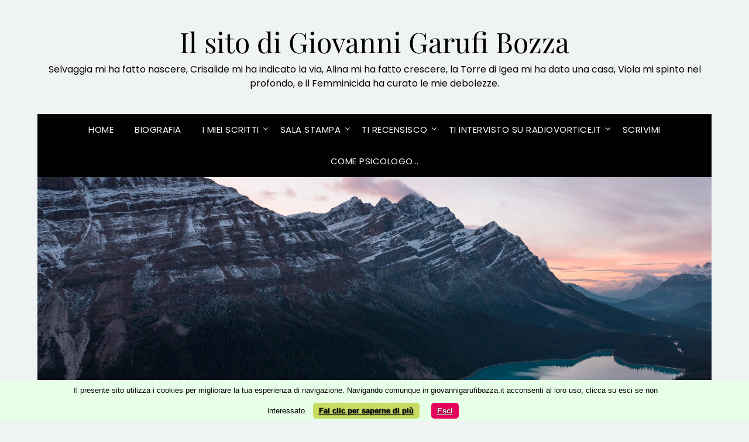

--- FILE ---
content_type: text/html; charset=UTF-8
request_url: https://giovannigarufibozza.it/blog/2012/12/03/natale-selvaggio-unidea-per-voi/
body_size: 19414
content:
<!doctype html>
<html dir="ltr" lang="it-IT"
	prefix="og: https://ogp.me/ns#" >
<head>
	<meta charset="UTF-8">
	<meta name="viewport" content="width=device-width, initial-scale=1">
	<link rel="profile" href="https://gmpg.org/xfn/11">
	<title>Natale Selvaggio, un’idea per voi ;) - Il sito di Giovanni Garufi Bozza</title>

		<!-- All in One SEO 4.3.7 - aioseo.com -->
		<meta name="description" content="Vuoi fare un regalo ad una persona a cui tieni? Vuoi fare un regalo ad un familiare, amico, parente? Non sai cosa regalare e ti serve un&#039;idea? Insomma, ora che arriva il periodo del regalo natalizio questa proposta può interessarti in ogni situazione :) Troverai ulteriori dettagli sull&#039;evento facebook che ho creato apposta per te" />
		<meta name="robots" content="max-image-preview:large" />
		<link rel="canonical" href="https://giovannigarufibozza.it/blog/2012/12/03/natale-selvaggio-unidea-per-voi/" />
		<meta name="generator" content="All in One SEO (AIOSEO) 4.3.7" />
		<meta property="og:locale" content="it_IT" />
		<meta property="og:site_name" content="Il sito di Giovanni Garufi Bozza - Selvaggia mi ha fatto nascere, Crisalide mi ha indicato la via, Alina mi ha fatto crescere, la Torre di Igea mi ha dato una casa, Viola mi spinto nel profondo, e il Femminicida ha curato le mie debolezze." />
		<meta property="og:type" content="article" />
		<meta property="og:title" content="Natale Selvaggio, un’idea per voi ;) - Il sito di Giovanni Garufi Bozza" />
		<meta property="og:description" content="Vuoi fare un regalo ad una persona a cui tieni? Vuoi fare un regalo ad un familiare, amico, parente? Non sai cosa regalare e ti serve un&#039;idea? Insomma, ora che arriva il periodo del regalo natalizio questa proposta può interessarti in ogni situazione :) Troverai ulteriori dettagli sull&#039;evento facebook che ho creato apposta per te" />
		<meta property="og:url" content="https://giovannigarufibozza.it/blog/2012/12/03/natale-selvaggio-unidea-per-voi/" />
		<meta property="article:published_time" content="2012-12-03T21:21:15+00:00" />
		<meta property="article:modified_time" content="2012-12-03T21:21:15+00:00" />
		<meta name="twitter:card" content="summary_large_image" />
		<meta name="twitter:title" content="Natale Selvaggio, un’idea per voi ;) - Il sito di Giovanni Garufi Bozza" />
		<meta name="twitter:description" content="Vuoi fare un regalo ad una persona a cui tieni? Vuoi fare un regalo ad un familiare, amico, parente? Non sai cosa regalare e ti serve un&#039;idea? Insomma, ora che arriva il periodo del regalo natalizio questa proposta può interessarti in ogni situazione :) Troverai ulteriori dettagli sull&#039;evento facebook che ho creato apposta per te" />
		<script type="application/ld+json" class="aioseo-schema">
			{"@context":"https:\/\/schema.org","@graph":[{"@type":"BlogPosting","@id":"https:\/\/giovannigarufibozza.it\/blog\/2012\/12\/03\/natale-selvaggio-unidea-per-voi\/#blogposting","name":"Natale Selvaggio, un\u2019idea per voi ;) - Il sito di Giovanni Garufi Bozza","headline":"Natale Selvaggio, un&#8217;idea per voi ;)","author":{"@id":"https:\/\/giovannigarufibozza.it\/blog\/author\/giovannigarufibozza\/#author"},"publisher":{"@id":"https:\/\/giovannigarufibozza.it\/#organization"},"image":{"@type":"ImageObject","url":"http:\/\/giovannigarufibozza.files.wordpress.com\/2012\/12\/1228069509-gubbio_tree_dark_web.jpg?w=500","@id":"https:\/\/giovannigarufibozza.it\/#articleImage"},"datePublished":"2012-12-03T21:21:15+01:00","dateModified":"2012-12-03T21:21:15+01:00","inLanguage":"it-IT","mainEntityOfPage":{"@id":"https:\/\/giovannigarufibozza.it\/blog\/2012\/12\/03\/natale-selvaggio-unidea-per-voi\/#webpage"},"isPartOf":{"@id":"https:\/\/giovannigarufibozza.it\/blog\/2012\/12\/03\/natale-selvaggio-unidea-per-voi\/#webpage"},"articleSection":"Selvaggia, regali, Selvaggia, Selvaggia i Chiaroscuri di Personalit\u00e0, Speciale Natale"},{"@type":"BreadcrumbList","@id":"https:\/\/giovannigarufibozza.it\/blog\/2012\/12\/03\/natale-selvaggio-unidea-per-voi\/#breadcrumblist","itemListElement":[{"@type":"ListItem","@id":"https:\/\/giovannigarufibozza.it\/#listItem","position":1,"item":{"@type":"WebPage","@id":"https:\/\/giovannigarufibozza.it\/","name":"Home","description":"Selvaggia mi ha fatto nascere, Crisalide mi ha indicato la via, Alina mi ha fatto crescere, la Torre di Igea mi ha dato una casa, Viola mi spinto nel profondo, e il Femminicida ha curato le mie debolezze.","url":"https:\/\/giovannigarufibozza.it\/"},"nextItem":"https:\/\/giovannigarufibozza.it\/blog\/2012\/#listItem"},{"@type":"ListItem","@id":"https:\/\/giovannigarufibozza.it\/blog\/2012\/#listItem","position":2,"item":{"@type":"WebPage","@id":"https:\/\/giovannigarufibozza.it\/blog\/2012\/","name":"2012","url":"https:\/\/giovannigarufibozza.it\/blog\/2012\/"},"nextItem":"https:\/\/giovannigarufibozza.it\/blog\/2012\/12\/#listItem","previousItem":"https:\/\/giovannigarufibozza.it\/#listItem"},{"@type":"ListItem","@id":"https:\/\/giovannigarufibozza.it\/blog\/2012\/12\/#listItem","position":3,"item":{"@type":"WebPage","@id":"https:\/\/giovannigarufibozza.it\/blog\/2012\/12\/","name":"December","url":"https:\/\/giovannigarufibozza.it\/blog\/2012\/12\/"},"nextItem":"https:\/\/giovannigarufibozza.it\/blog\/2012\/12\/03\/#listItem","previousItem":"https:\/\/giovannigarufibozza.it\/blog\/2012\/#listItem"},{"@type":"ListItem","@id":"https:\/\/giovannigarufibozza.it\/blog\/2012\/12\/03\/#listItem","position":4,"item":{"@type":"WebPage","@id":"https:\/\/giovannigarufibozza.it\/blog\/2012\/12\/03\/","name":"3","url":"https:\/\/giovannigarufibozza.it\/blog\/2012\/12\/03\/"},"nextItem":"https:\/\/giovannigarufibozza.it\/blog\/2012\/12\/03\/natale-selvaggio-unidea-per-voi\/#listItem","previousItem":"https:\/\/giovannigarufibozza.it\/blog\/2012\/12\/#listItem"},{"@type":"ListItem","@id":"https:\/\/giovannigarufibozza.it\/blog\/2012\/12\/03\/natale-selvaggio-unidea-per-voi\/#listItem","position":5,"item":{"@type":"WebPage","@id":"https:\/\/giovannigarufibozza.it\/blog\/2012\/12\/03\/natale-selvaggio-unidea-per-voi\/","name":"Natale Selvaggio, un'idea per voi ;)","description":"Vuoi fare un regalo ad una persona a cui tieni? Vuoi fare un regalo ad un familiare, amico, parente? Non sai cosa regalare e ti serve un'idea? Insomma, ora che arriva il periodo del regalo natalizio questa proposta pu\u00f2 interessarti in ogni situazione :) Troverai ulteriori dettagli sull'evento facebook che ho creato apposta per te","url":"https:\/\/giovannigarufibozza.it\/blog\/2012\/12\/03\/natale-selvaggio-unidea-per-voi\/"},"previousItem":"https:\/\/giovannigarufibozza.it\/blog\/2012\/12\/03\/#listItem"}]},{"@type":"Organization","@id":"https:\/\/giovannigarufibozza.it\/#organization","name":"Il sito di Giovanni Garufi Bozza","url":"https:\/\/giovannigarufibozza.it\/"},{"@type":"Person","@id":"https:\/\/giovannigarufibozza.it\/blog\/author\/giovannigarufibozza\/#author","url":"https:\/\/giovannigarufibozza.it\/blog\/author\/giovannigarufibozza\/","name":"giovannigarufibozza","image":{"@type":"ImageObject","@id":"https:\/\/giovannigarufibozza.it\/blog\/2012\/12\/03\/natale-selvaggio-unidea-per-voi\/#authorImage","url":"https:\/\/secure.gravatar.com\/avatar\/52fabfd6f2df5d4dd3e758388333537d?s=96&d=mm&r=g","width":96,"height":96,"caption":"giovannigarufibozza"}},{"@type":"WebPage","@id":"https:\/\/giovannigarufibozza.it\/blog\/2012\/12\/03\/natale-selvaggio-unidea-per-voi\/#webpage","url":"https:\/\/giovannigarufibozza.it\/blog\/2012\/12\/03\/natale-selvaggio-unidea-per-voi\/","name":"Natale Selvaggio, un\u2019idea per voi ;) - Il sito di Giovanni Garufi Bozza","description":"Vuoi fare un regalo ad una persona a cui tieni? Vuoi fare un regalo ad un familiare, amico, parente? Non sai cosa regalare e ti serve un'idea? Insomma, ora che arriva il periodo del regalo natalizio questa proposta pu\u00f2 interessarti in ogni situazione :) Troverai ulteriori dettagli sull'evento facebook che ho creato apposta per te","inLanguage":"it-IT","isPartOf":{"@id":"https:\/\/giovannigarufibozza.it\/#website"},"breadcrumb":{"@id":"https:\/\/giovannigarufibozza.it\/blog\/2012\/12\/03\/natale-selvaggio-unidea-per-voi\/#breadcrumblist"},"author":{"@id":"https:\/\/giovannigarufibozza.it\/blog\/author\/giovannigarufibozza\/#author"},"creator":{"@id":"https:\/\/giovannigarufibozza.it\/blog\/author\/giovannigarufibozza\/#author"},"datePublished":"2012-12-03T21:21:15+01:00","dateModified":"2012-12-03T21:21:15+01:00"},{"@type":"WebSite","@id":"https:\/\/giovannigarufibozza.it\/#website","url":"https:\/\/giovannigarufibozza.it\/","name":"Il sito di Giovanni Garufi Bozza","description":"Selvaggia mi ha fatto nascere, Crisalide mi ha indicato la via, Alina mi ha fatto crescere, la Torre di Igea mi ha dato una casa, Viola mi spinto nel profondo, e il Femminicida ha curato le mie debolezze.","inLanguage":"it-IT","publisher":{"@id":"https:\/\/giovannigarufibozza.it\/#organization"}}]}
		</script>
		<!-- All in One SEO -->

<link rel='dns-prefetch' href='//static.addtoany.com' />
<link rel='dns-prefetch' href='//fonts.googleapis.com' />
<link rel="alternate" type="application/rss+xml" title="Il sito di Giovanni Garufi Bozza &raquo; Feed" href="https://giovannigarufibozza.it/feed/" />
<link rel="alternate" type="application/rss+xml" title="Il sito di Giovanni Garufi Bozza &raquo; Feed dei commenti" href="https://giovannigarufibozza.it/comments/feed/" />
<link rel="alternate" type="application/rss+xml" title="Il sito di Giovanni Garufi Bozza &raquo; Natale Selvaggio, un&#8217;idea per voi ;) Feed dei commenti" href="https://giovannigarufibozza.it/blog/2012/12/03/natale-selvaggio-unidea-per-voi/feed/" />
		<!-- This site uses the Google Analytics by MonsterInsights plugin v8.12.1 - Using Analytics tracking - https://www.monsterinsights.com/ -->
							<script
				src="//www.googletagmanager.com/gtag/js?id=G-0SLXJ53YXH"  data-cfasync="false" data-wpfc-render="false" type="text/javascript" async></script>
			<script data-cfasync="false" data-wpfc-render="false" type="text/javascript">
				var mi_version = '8.12.1';
				var mi_track_user = true;
				var mi_no_track_reason = '';
				
								var disableStrs = [
										'ga-disable-G-0SLXJ53YXH',
														];

				/* Function to detect opted out users */
				function __gtagTrackerIsOptedOut() {
					for (var index = 0; index < disableStrs.length; index++) {
						if (document.cookie.indexOf(disableStrs[index] + '=true') > -1) {
							return true;
						}
					}

					return false;
				}

				/* Disable tracking if the opt-out cookie exists. */
				if (__gtagTrackerIsOptedOut()) {
					for (var index = 0; index < disableStrs.length; index++) {
						window[disableStrs[index]] = true;
					}
				}

				/* Opt-out function */
				function __gtagTrackerOptout() {
					for (var index = 0; index < disableStrs.length; index++) {
						document.cookie = disableStrs[index] + '=true; expires=Thu, 31 Dec 2099 23:59:59 UTC; path=/';
						window[disableStrs[index]] = true;
					}
				}

				if ('undefined' === typeof gaOptout) {
					function gaOptout() {
						__gtagTrackerOptout();
					}
				}
								window.dataLayer = window.dataLayer || [];

				window.MonsterInsightsDualTracker = {
					helpers: {},
					trackers: {},
				};
				if (mi_track_user) {
					function __gtagDataLayer() {
						dataLayer.push(arguments);
					}

					function __gtagTracker(type, name, parameters) {
						if (!parameters) {
							parameters = {};
						}

						if (parameters.send_to) {
							__gtagDataLayer.apply(null, arguments);
							return;
						}

						if (type === 'event') {
														parameters.send_to = monsterinsights_frontend.v4_id;
							var hookName = name;
							if (typeof parameters['event_category'] !== 'undefined') {
								hookName = parameters['event_category'] + ':' + name;
							}

							if (typeof MonsterInsightsDualTracker.trackers[hookName] !== 'undefined') {
								MonsterInsightsDualTracker.trackers[hookName](parameters);
							} else {
								__gtagDataLayer('event', name, parameters);
							}
							
													} else {
							__gtagDataLayer.apply(null, arguments);
						}
					}

					__gtagTracker('js', new Date());
					__gtagTracker('set', {
						'developer_id.dZGIzZG': true,
											});
										__gtagTracker('config', 'G-0SLXJ53YXH', {"forceSSL":"true","link_attribution":"true"} );
															window.gtag = __gtagTracker;										(function () {
						/* https://developers.google.com/analytics/devguides/collection/analyticsjs/ */
						/* ga and __gaTracker compatibility shim. */
						var noopfn = function () {
							return null;
						};
						var newtracker = function () {
							return new Tracker();
						};
						var Tracker = function () {
							return null;
						};
						var p = Tracker.prototype;
						p.get = noopfn;
						p.set = noopfn;
						p.send = function () {
							var args = Array.prototype.slice.call(arguments);
							args.unshift('send');
							__gaTracker.apply(null, args);
						};
						var __gaTracker = function () {
							var len = arguments.length;
							if (len === 0) {
								return;
							}
							var f = arguments[len - 1];
							if (typeof f !== 'object' || f === null || typeof f.hitCallback !== 'function') {
								if ('send' === arguments[0]) {
									var hitConverted, hitObject = false, action;
									if ('event' === arguments[1]) {
										if ('undefined' !== typeof arguments[3]) {
											hitObject = {
												'eventAction': arguments[3],
												'eventCategory': arguments[2],
												'eventLabel': arguments[4],
												'value': arguments[5] ? arguments[5] : 1,
											}
										}
									}
									if ('pageview' === arguments[1]) {
										if ('undefined' !== typeof arguments[2]) {
											hitObject = {
												'eventAction': 'page_view',
												'page_path': arguments[2],
											}
										}
									}
									if (typeof arguments[2] === 'object') {
										hitObject = arguments[2];
									}
									if (typeof arguments[5] === 'object') {
										Object.assign(hitObject, arguments[5]);
									}
									if ('undefined' !== typeof arguments[1].hitType) {
										hitObject = arguments[1];
										if ('pageview' === hitObject.hitType) {
											hitObject.eventAction = 'page_view';
										}
									}
									if (hitObject) {
										action = 'timing' === arguments[1].hitType ? 'timing_complete' : hitObject.eventAction;
										hitConverted = mapArgs(hitObject);
										__gtagTracker('event', action, hitConverted);
									}
								}
								return;
							}

							function mapArgs(args) {
								var arg, hit = {};
								var gaMap = {
									'eventCategory': 'event_category',
									'eventAction': 'event_action',
									'eventLabel': 'event_label',
									'eventValue': 'event_value',
									'nonInteraction': 'non_interaction',
									'timingCategory': 'event_category',
									'timingVar': 'name',
									'timingValue': 'value',
									'timingLabel': 'event_label',
									'page': 'page_path',
									'location': 'page_location',
									'title': 'page_title',
								};
								for (arg in args) {
																		if (!(!args.hasOwnProperty(arg) || !gaMap.hasOwnProperty(arg))) {
										hit[gaMap[arg]] = args[arg];
									} else {
										hit[arg] = args[arg];
									}
								}
								return hit;
							}

							try {
								f.hitCallback();
							} catch (ex) {
							}
						};
						__gaTracker.create = newtracker;
						__gaTracker.getByName = newtracker;
						__gaTracker.getAll = function () {
							return [];
						};
						__gaTracker.remove = noopfn;
						__gaTracker.loaded = true;
						window['__gaTracker'] = __gaTracker;
					})();
									} else {
										console.log("");
					(function () {
						function __gtagTracker() {
							return null;
						}

						window['__gtagTracker'] = __gtagTracker;
						window['gtag'] = __gtagTracker;
					})();
									}
			</script>
				<!-- / Google Analytics by MonsterInsights -->
		<script type="text/javascript">
window._wpemojiSettings = {"baseUrl":"https:\/\/s.w.org\/images\/core\/emoji\/14.0.0\/72x72\/","ext":".png","svgUrl":"https:\/\/s.w.org\/images\/core\/emoji\/14.0.0\/svg\/","svgExt":".svg","source":{"concatemoji":"https:\/\/giovannigarufibozza.it\/wp-includes\/js\/wp-emoji-release.min.js?ver=6.1.9"}};
/*! This file is auto-generated */
!function(e,a,t){var n,r,o,i=a.createElement("canvas"),p=i.getContext&&i.getContext("2d");function s(e,t){var a=String.fromCharCode,e=(p.clearRect(0,0,i.width,i.height),p.fillText(a.apply(this,e),0,0),i.toDataURL());return p.clearRect(0,0,i.width,i.height),p.fillText(a.apply(this,t),0,0),e===i.toDataURL()}function c(e){var t=a.createElement("script");t.src=e,t.defer=t.type="text/javascript",a.getElementsByTagName("head")[0].appendChild(t)}for(o=Array("flag","emoji"),t.supports={everything:!0,everythingExceptFlag:!0},r=0;r<o.length;r++)t.supports[o[r]]=function(e){if(p&&p.fillText)switch(p.textBaseline="top",p.font="600 32px Arial",e){case"flag":return s([127987,65039,8205,9895,65039],[127987,65039,8203,9895,65039])?!1:!s([55356,56826,55356,56819],[55356,56826,8203,55356,56819])&&!s([55356,57332,56128,56423,56128,56418,56128,56421,56128,56430,56128,56423,56128,56447],[55356,57332,8203,56128,56423,8203,56128,56418,8203,56128,56421,8203,56128,56430,8203,56128,56423,8203,56128,56447]);case"emoji":return!s([129777,127995,8205,129778,127999],[129777,127995,8203,129778,127999])}return!1}(o[r]),t.supports.everything=t.supports.everything&&t.supports[o[r]],"flag"!==o[r]&&(t.supports.everythingExceptFlag=t.supports.everythingExceptFlag&&t.supports[o[r]]);t.supports.everythingExceptFlag=t.supports.everythingExceptFlag&&!t.supports.flag,t.DOMReady=!1,t.readyCallback=function(){t.DOMReady=!0},t.supports.everything||(n=function(){t.readyCallback()},a.addEventListener?(a.addEventListener("DOMContentLoaded",n,!1),e.addEventListener("load",n,!1)):(e.attachEvent("onload",n),a.attachEvent("onreadystatechange",function(){"complete"===a.readyState&&t.readyCallback()})),(e=t.source||{}).concatemoji?c(e.concatemoji):e.wpemoji&&e.twemoji&&(c(e.twemoji),c(e.wpemoji)))}(window,document,window._wpemojiSettings);
</script>
<style type="text/css">
img.wp-smiley,
img.emoji {
	display: inline !important;
	border: none !important;
	box-shadow: none !important;
	height: 1em !important;
	width: 1em !important;
	margin: 0 0.07em !important;
	vertical-align: -0.1em !important;
	background: none !important;
	padding: 0 !important;
}
</style>
	<link rel='stylesheet' id='wp-block-library-css' href='https://giovannigarufibozza.it/wp-includes/css/dist/block-library/style.min.css?ver=6.1.9' type='text/css' media='all' />
<style id='wp-block-library-inline-css' type='text/css'>
.has-text-align-justify{text-align:justify;}
</style>
<link rel='stylesheet' id='mediaelement-css' href='https://giovannigarufibozza.it/wp-includes/js/mediaelement/mediaelementplayer-legacy.min.css?ver=4.2.17' type='text/css' media='all' />
<link rel='stylesheet' id='wp-mediaelement-css' href='https://giovannigarufibozza.it/wp-includes/js/mediaelement/wp-mediaelement.min.css?ver=6.1.9' type='text/css' media='all' />
<link rel='stylesheet' id='classic-theme-styles-css' href='https://giovannigarufibozza.it/wp-includes/css/classic-themes.min.css?ver=1' type='text/css' media='all' />
<style id='global-styles-inline-css' type='text/css'>
body{--wp--preset--color--black: #000000;--wp--preset--color--cyan-bluish-gray: #abb8c3;--wp--preset--color--white: #ffffff;--wp--preset--color--pale-pink: #f78da7;--wp--preset--color--vivid-red: #cf2e2e;--wp--preset--color--luminous-vivid-orange: #ff6900;--wp--preset--color--luminous-vivid-amber: #fcb900;--wp--preset--color--light-green-cyan: #7bdcb5;--wp--preset--color--vivid-green-cyan: #00d084;--wp--preset--color--pale-cyan-blue: #8ed1fc;--wp--preset--color--vivid-cyan-blue: #0693e3;--wp--preset--color--vivid-purple: #9b51e0;--wp--preset--gradient--vivid-cyan-blue-to-vivid-purple: linear-gradient(135deg,rgba(6,147,227,1) 0%,rgb(155,81,224) 100%);--wp--preset--gradient--light-green-cyan-to-vivid-green-cyan: linear-gradient(135deg,rgb(122,220,180) 0%,rgb(0,208,130) 100%);--wp--preset--gradient--luminous-vivid-amber-to-luminous-vivid-orange: linear-gradient(135deg,rgba(252,185,0,1) 0%,rgba(255,105,0,1) 100%);--wp--preset--gradient--luminous-vivid-orange-to-vivid-red: linear-gradient(135deg,rgba(255,105,0,1) 0%,rgb(207,46,46) 100%);--wp--preset--gradient--very-light-gray-to-cyan-bluish-gray: linear-gradient(135deg,rgb(238,238,238) 0%,rgb(169,184,195) 100%);--wp--preset--gradient--cool-to-warm-spectrum: linear-gradient(135deg,rgb(74,234,220) 0%,rgb(151,120,209) 20%,rgb(207,42,186) 40%,rgb(238,44,130) 60%,rgb(251,105,98) 80%,rgb(254,248,76) 100%);--wp--preset--gradient--blush-light-purple: linear-gradient(135deg,rgb(255,206,236) 0%,rgb(152,150,240) 100%);--wp--preset--gradient--blush-bordeaux: linear-gradient(135deg,rgb(254,205,165) 0%,rgb(254,45,45) 50%,rgb(107,0,62) 100%);--wp--preset--gradient--luminous-dusk: linear-gradient(135deg,rgb(255,203,112) 0%,rgb(199,81,192) 50%,rgb(65,88,208) 100%);--wp--preset--gradient--pale-ocean: linear-gradient(135deg,rgb(255,245,203) 0%,rgb(182,227,212) 50%,rgb(51,167,181) 100%);--wp--preset--gradient--electric-grass: linear-gradient(135deg,rgb(202,248,128) 0%,rgb(113,206,126) 100%);--wp--preset--gradient--midnight: linear-gradient(135deg,rgb(2,3,129) 0%,rgb(40,116,252) 100%);--wp--preset--duotone--dark-grayscale: url('#wp-duotone-dark-grayscale');--wp--preset--duotone--grayscale: url('#wp-duotone-grayscale');--wp--preset--duotone--purple-yellow: url('#wp-duotone-purple-yellow');--wp--preset--duotone--blue-red: url('#wp-duotone-blue-red');--wp--preset--duotone--midnight: url('#wp-duotone-midnight');--wp--preset--duotone--magenta-yellow: url('#wp-duotone-magenta-yellow');--wp--preset--duotone--purple-green: url('#wp-duotone-purple-green');--wp--preset--duotone--blue-orange: url('#wp-duotone-blue-orange');--wp--preset--font-size--small: 13px;--wp--preset--font-size--medium: 20px;--wp--preset--font-size--large: 36px;--wp--preset--font-size--x-large: 42px;--wp--preset--spacing--20: 0.44rem;--wp--preset--spacing--30: 0.67rem;--wp--preset--spacing--40: 1rem;--wp--preset--spacing--50: 1.5rem;--wp--preset--spacing--60: 2.25rem;--wp--preset--spacing--70: 3.38rem;--wp--preset--spacing--80: 5.06rem;}:where(.is-layout-flex){gap: 0.5em;}body .is-layout-flow > .alignleft{float: left;margin-inline-start: 0;margin-inline-end: 2em;}body .is-layout-flow > .alignright{float: right;margin-inline-start: 2em;margin-inline-end: 0;}body .is-layout-flow > .aligncenter{margin-left: auto !important;margin-right: auto !important;}body .is-layout-constrained > .alignleft{float: left;margin-inline-start: 0;margin-inline-end: 2em;}body .is-layout-constrained > .alignright{float: right;margin-inline-start: 2em;margin-inline-end: 0;}body .is-layout-constrained > .aligncenter{margin-left: auto !important;margin-right: auto !important;}body .is-layout-constrained > :where(:not(.alignleft):not(.alignright):not(.alignfull)){max-width: var(--wp--style--global--content-size);margin-left: auto !important;margin-right: auto !important;}body .is-layout-constrained > .alignwide{max-width: var(--wp--style--global--wide-size);}body .is-layout-flex{display: flex;}body .is-layout-flex{flex-wrap: wrap;align-items: center;}body .is-layout-flex > *{margin: 0;}:where(.wp-block-columns.is-layout-flex){gap: 2em;}.has-black-color{color: var(--wp--preset--color--black) !important;}.has-cyan-bluish-gray-color{color: var(--wp--preset--color--cyan-bluish-gray) !important;}.has-white-color{color: var(--wp--preset--color--white) !important;}.has-pale-pink-color{color: var(--wp--preset--color--pale-pink) !important;}.has-vivid-red-color{color: var(--wp--preset--color--vivid-red) !important;}.has-luminous-vivid-orange-color{color: var(--wp--preset--color--luminous-vivid-orange) !important;}.has-luminous-vivid-amber-color{color: var(--wp--preset--color--luminous-vivid-amber) !important;}.has-light-green-cyan-color{color: var(--wp--preset--color--light-green-cyan) !important;}.has-vivid-green-cyan-color{color: var(--wp--preset--color--vivid-green-cyan) !important;}.has-pale-cyan-blue-color{color: var(--wp--preset--color--pale-cyan-blue) !important;}.has-vivid-cyan-blue-color{color: var(--wp--preset--color--vivid-cyan-blue) !important;}.has-vivid-purple-color{color: var(--wp--preset--color--vivid-purple) !important;}.has-black-background-color{background-color: var(--wp--preset--color--black) !important;}.has-cyan-bluish-gray-background-color{background-color: var(--wp--preset--color--cyan-bluish-gray) !important;}.has-white-background-color{background-color: var(--wp--preset--color--white) !important;}.has-pale-pink-background-color{background-color: var(--wp--preset--color--pale-pink) !important;}.has-vivid-red-background-color{background-color: var(--wp--preset--color--vivid-red) !important;}.has-luminous-vivid-orange-background-color{background-color: var(--wp--preset--color--luminous-vivid-orange) !important;}.has-luminous-vivid-amber-background-color{background-color: var(--wp--preset--color--luminous-vivid-amber) !important;}.has-light-green-cyan-background-color{background-color: var(--wp--preset--color--light-green-cyan) !important;}.has-vivid-green-cyan-background-color{background-color: var(--wp--preset--color--vivid-green-cyan) !important;}.has-pale-cyan-blue-background-color{background-color: var(--wp--preset--color--pale-cyan-blue) !important;}.has-vivid-cyan-blue-background-color{background-color: var(--wp--preset--color--vivid-cyan-blue) !important;}.has-vivid-purple-background-color{background-color: var(--wp--preset--color--vivid-purple) !important;}.has-black-border-color{border-color: var(--wp--preset--color--black) !important;}.has-cyan-bluish-gray-border-color{border-color: var(--wp--preset--color--cyan-bluish-gray) !important;}.has-white-border-color{border-color: var(--wp--preset--color--white) !important;}.has-pale-pink-border-color{border-color: var(--wp--preset--color--pale-pink) !important;}.has-vivid-red-border-color{border-color: var(--wp--preset--color--vivid-red) !important;}.has-luminous-vivid-orange-border-color{border-color: var(--wp--preset--color--luminous-vivid-orange) !important;}.has-luminous-vivid-amber-border-color{border-color: var(--wp--preset--color--luminous-vivid-amber) !important;}.has-light-green-cyan-border-color{border-color: var(--wp--preset--color--light-green-cyan) !important;}.has-vivid-green-cyan-border-color{border-color: var(--wp--preset--color--vivid-green-cyan) !important;}.has-pale-cyan-blue-border-color{border-color: var(--wp--preset--color--pale-cyan-blue) !important;}.has-vivid-cyan-blue-border-color{border-color: var(--wp--preset--color--vivid-cyan-blue) !important;}.has-vivid-purple-border-color{border-color: var(--wp--preset--color--vivid-purple) !important;}.has-vivid-cyan-blue-to-vivid-purple-gradient-background{background: var(--wp--preset--gradient--vivid-cyan-blue-to-vivid-purple) !important;}.has-light-green-cyan-to-vivid-green-cyan-gradient-background{background: var(--wp--preset--gradient--light-green-cyan-to-vivid-green-cyan) !important;}.has-luminous-vivid-amber-to-luminous-vivid-orange-gradient-background{background: var(--wp--preset--gradient--luminous-vivid-amber-to-luminous-vivid-orange) !important;}.has-luminous-vivid-orange-to-vivid-red-gradient-background{background: var(--wp--preset--gradient--luminous-vivid-orange-to-vivid-red) !important;}.has-very-light-gray-to-cyan-bluish-gray-gradient-background{background: var(--wp--preset--gradient--very-light-gray-to-cyan-bluish-gray) !important;}.has-cool-to-warm-spectrum-gradient-background{background: var(--wp--preset--gradient--cool-to-warm-spectrum) !important;}.has-blush-light-purple-gradient-background{background: var(--wp--preset--gradient--blush-light-purple) !important;}.has-blush-bordeaux-gradient-background{background: var(--wp--preset--gradient--blush-bordeaux) !important;}.has-luminous-dusk-gradient-background{background: var(--wp--preset--gradient--luminous-dusk) !important;}.has-pale-ocean-gradient-background{background: var(--wp--preset--gradient--pale-ocean) !important;}.has-electric-grass-gradient-background{background: var(--wp--preset--gradient--electric-grass) !important;}.has-midnight-gradient-background{background: var(--wp--preset--gradient--midnight) !important;}.has-small-font-size{font-size: var(--wp--preset--font-size--small) !important;}.has-medium-font-size{font-size: var(--wp--preset--font-size--medium) !important;}.has-large-font-size{font-size: var(--wp--preset--font-size--large) !important;}.has-x-large-font-size{font-size: var(--wp--preset--font-size--x-large) !important;}
.wp-block-navigation a:where(:not(.wp-element-button)){color: inherit;}
:where(.wp-block-columns.is-layout-flex){gap: 2em;}
.wp-block-pullquote{font-size: 1.5em;line-height: 1.6;}
</style>
<link rel='stylesheet' id='coldform-css' href='https://giovannigarufibozza.it/wp-content/plugins/contact-coldform/coldskins/coldskin-classic.css?ver=20220924' type='text/css' media='all' />
<link rel='stylesheet' id='parent-style-css' href='https://giovannigarufibozza.it/wp-content/themes/flatmagazinews/style.css?ver=6.1.9' type='text/css' media='all' />
<link rel='stylesheet' id='blogging-essentials-fonts-css' href='https://giovannigarufibozza.it/wp-content/fonts/f10626e1f6c863c15040474426b792ca.css?ver=1.0' type='text/css' media='all' />
<link rel='stylesheet' id='font-awesome-css' href='https://giovannigarufibozza.it/wp-content/themes/flatmagazinews/css/font-awesome.min.css?ver=6.1.9' type='text/css' media='all' />
<link rel='stylesheet' id='flatmagazinews-style-css' href='https://giovannigarufibozza.it/wp-content/themes/blogging-essentials/style.css?ver=6.1.9' type='text/css' media='all' />
<link rel='stylesheet' id='addtoany-css' href='https://giovannigarufibozza.it/wp-content/plugins/add-to-any/addtoany.min.css?ver=1.16' type='text/css' media='all' />
<link rel='stylesheet' id='jetpack_css-css' href='https://giovannigarufibozza.it/wp-content/plugins/jetpack/css/jetpack.css?ver=11.8.6' type='text/css' media='all' />
<script type='text/javascript' src='https://giovannigarufibozza.it/wp-content/plugins/google-analytics-for-wordpress/assets/js/frontend-gtag.min.js?ver=8.12.1' id='monsterinsights-frontend-script-js'></script>
<script data-cfasync="false" data-wpfc-render="false" type="text/javascript" id='monsterinsights-frontend-script-js-extra'>/* <![CDATA[ */
var monsterinsights_frontend = {"js_events_tracking":"true","download_extensions":"doc,pdf,ppt,zip,xls,docx,pptx,xlsx","inbound_paths":"[{\"path\":\"\\\/go\\\/\",\"label\":\"affiliate\"},{\"path\":\"\\\/recommend\\\/\",\"label\":\"affiliate\"}]","home_url":"https:\/\/giovannigarufibozza.it","hash_tracking":"false","ua":"","v4_id":"G-0SLXJ53YXH"};/* ]]> */
</script>
<script type='text/javascript' id='addtoany-core-js-before'>
window.a2a_config=window.a2a_config||{};a2a_config.callbacks=[];a2a_config.overlays=[];a2a_config.templates={};a2a_localize = {
	Share: "Share",
	Save: "Salva",
	Subscribe: "Abbonati",
	Email: "Email",
	Bookmark: "Segnalibro",
	ShowAll: "espandi",
	ShowLess: "comprimi",
	FindServices: "Trova servizi",
	FindAnyServiceToAddTo: "Trova subito un servizio da aggiungere",
	PoweredBy: "Powered by",
	ShareViaEmail: "Condividi via email",
	SubscribeViaEmail: "Iscriviti via email",
	BookmarkInYourBrowser: "Aggiungi ai segnalibri",
	BookmarkInstructions: "Premi Ctrl+D o \u2318+D per mettere questa pagina nei preferiti",
	AddToYourFavorites: "Aggiungi ai favoriti",
	SendFromWebOrProgram: "Invia da qualsiasi indirizzo email o programma di posta elettronica",
	EmailProgram: "Programma di posta elettronica",
	More: "Di più&#8230;",
	ThanksForSharing: "Thanks for sharing!",
	ThanksForFollowing: "Thanks for following!"
};
</script>
<script type='text/javascript' async src='https://static.addtoany.com/menu/page.js' id='addtoany-core-js'></script>
<script type='text/javascript' src='https://giovannigarufibozza.it/wp-includes/js/jquery/jquery.min.js?ver=3.6.1' id='jquery-core-js'></script>
<script type='text/javascript' src='https://giovannigarufibozza.it/wp-includes/js/jquery/jquery-migrate.min.js?ver=3.3.2' id='jquery-migrate-js'></script>
<script type='text/javascript' async src='https://giovannigarufibozza.it/wp-content/plugins/add-to-any/addtoany.min.js?ver=1.1' id='addtoany-jquery-js'></script>
<link rel="https://api.w.org/" href="https://giovannigarufibozza.it/wp-json/" /><link rel="alternate" type="application/json" href="https://giovannigarufibozza.it/wp-json/wp/v2/posts/370" /><link rel="EditURI" type="application/rsd+xml" title="RSD" href="https://giovannigarufibozza.it/xmlrpc.php?rsd" />
<link rel="wlwmanifest" type="application/wlwmanifest+xml" href="https://giovannigarufibozza.it/wp-includes/wlwmanifest.xml" />
<meta name="generator" content="WordPress 6.1.9" />
<link rel='shortlink' href='https://giovannigarufibozza.it/?p=370' />
<link rel="alternate" type="application/json+oembed" href="https://giovannigarufibozza.it/wp-json/oembed/1.0/embed?url=https%3A%2F%2Fgiovannigarufibozza.it%2Fblog%2F2012%2F12%2F03%2Fnatale-selvaggio-unidea-per-voi%2F" />
<link rel="alternate" type="text/xml+oembed" href="https://giovannigarufibozza.it/wp-json/oembed/1.0/embed?url=https%3A%2F%2Fgiovannigarufibozza.it%2Fblog%2F2012%2F12%2F03%2Fnatale-selvaggio-unidea-per-voi%2F&#038;format=xml" />
	<style>img#wpstats{display:none}</style>
		
		<style type="text/css">
			.main-navigation ul li a, .main-navigation ul li .sub-arrow, .super-menu .toggle-mobile-menu,.toggle-mobile-menu:before, .mobile-menu-active .smenu-hide { color: ; }
			#smobile-menu.show .main-navigation ul ul.children.active, #smobile-menu.show .main-navigation ul ul.sub-menu.active, #smobile-menu.show .main-navigation ul li, .smenu-hide.toggle-mobile-menu.menu-toggle, #smobile-menu.show .main-navigation ul li, .primary-menu ul li ul.children li, .primary-menu ul li ul.sub-menu li, .primary-menu .pmenu, .super-menu { border-color: ; border-bottom-color: ; }
			.header-widgets-wrapper .swidgets-wrap{ background: ; }
			.primary-menu .pmenu, .super-menu, #smobile-menu, .primary-menu ul li ul.children, .primary-menu ul li ul.sub-menu { background-color: ; }
			#secondary .swidgets-wrap{ background: ; }
			#secondary .swidget { border-color: ; }
			.archive article.fbox, .search-results article.fbox, .blog article.fbox { background: ; }
			.comments-area, .single article.fbox, .page article.fbox { background: ; }
		</style>
		<link rel="pingback" href="https://giovannigarufibozza.it/xmlrpc.php">		<style type="text/css">
	.site-title a,
		.site-description {
			color: #000000;
		}

	
		https://giovannigarufibozza.it/wp-content/themes/blogging-essentials/images/bg-img.jpg"
				.site-title a,
		.site-description {
			color: #000000;
		}
				</style>
		<style id="wpforms-css-vars-root">
				:root {
					--wpforms-field-border-radius: 3px;
--wpforms-field-background-color: #ffffff;
--wpforms-field-border-color: rgba( 0, 0, 0, 0.25 );
--wpforms-field-text-color: rgba( 0, 0, 0, 0.7 );
--wpforms-label-color: rgba( 0, 0, 0, 0.85 );
--wpforms-label-sublabel-color: rgba( 0, 0, 0, 0.55 );
--wpforms-label-error-color: #d63637;
--wpforms-button-border-radius: 3px;
--wpforms-button-background-color: #066aab;
--wpforms-button-text-color: #ffffff;
--wpforms-field-size-input-height: 43px;
--wpforms-field-size-input-spacing: 15px;
--wpforms-field-size-font-size: 16px;
--wpforms-field-size-line-height: 19px;
--wpforms-field-size-padding-h: 14px;
--wpforms-field-size-checkbox-size: 16px;
--wpforms-field-size-sublabel-spacing: 5px;
--wpforms-field-size-icon-size: 1;
--wpforms-label-size-font-size: 16px;
--wpforms-label-size-line-height: 19px;
--wpforms-label-size-sublabel-font-size: 14px;
--wpforms-label-size-sublabel-line-height: 17px;
--wpforms-button-size-font-size: 17px;
--wpforms-button-size-height: 41px;
--wpforms-button-size-padding-h: 15px;
--wpforms-button-size-margin-top: 10px;

				}
			</style></head>

<body data-rsssl=1 class="post-template-default single single-post postid-370 single-format-standard header-image">
	<a class="skip-link screen-reader-text" href="#content">Skip to content</a>

	    <svg xmlns="http://www.w3.org/2000/svg" viewBox="0 0 0 0" width="0" height="0" focusable="false" role="none" style="visibility: hidden; position: absolute; left: -9999px; overflow: hidden;" ><defs><filter id="wp-duotone-dark-grayscale"><feColorMatrix color-interpolation-filters="sRGB" type="matrix" values=" .299 .587 .114 0 0 .299 .587 .114 0 0 .299 .587 .114 0 0 .299 .587 .114 0 0 " /><feComponentTransfer color-interpolation-filters="sRGB" ><feFuncR type="table" tableValues="0 0.49803921568627" /><feFuncG type="table" tableValues="0 0.49803921568627" /><feFuncB type="table" tableValues="0 0.49803921568627" /><feFuncA type="table" tableValues="1 1" /></feComponentTransfer><feComposite in2="SourceGraphic" operator="in" /></filter></defs></svg><svg xmlns="http://www.w3.org/2000/svg" viewBox="0 0 0 0" width="0" height="0" focusable="false" role="none" style="visibility: hidden; position: absolute; left: -9999px; overflow: hidden;" ><defs><filter id="wp-duotone-grayscale"><feColorMatrix color-interpolation-filters="sRGB" type="matrix" values=" .299 .587 .114 0 0 .299 .587 .114 0 0 .299 .587 .114 0 0 .299 .587 .114 0 0 " /><feComponentTransfer color-interpolation-filters="sRGB" ><feFuncR type="table" tableValues="0 1" /><feFuncG type="table" tableValues="0 1" /><feFuncB type="table" tableValues="0 1" /><feFuncA type="table" tableValues="1 1" /></feComponentTransfer><feComposite in2="SourceGraphic" operator="in" /></filter></defs></svg><svg xmlns="http://www.w3.org/2000/svg" viewBox="0 0 0 0" width="0" height="0" focusable="false" role="none" style="visibility: hidden; position: absolute; left: -9999px; overflow: hidden;" ><defs><filter id="wp-duotone-purple-yellow"><feColorMatrix color-interpolation-filters="sRGB" type="matrix" values=" .299 .587 .114 0 0 .299 .587 .114 0 0 .299 .587 .114 0 0 .299 .587 .114 0 0 " /><feComponentTransfer color-interpolation-filters="sRGB" ><feFuncR type="table" tableValues="0.54901960784314 0.98823529411765" /><feFuncG type="table" tableValues="0 1" /><feFuncB type="table" tableValues="0.71764705882353 0.25490196078431" /><feFuncA type="table" tableValues="1 1" /></feComponentTransfer><feComposite in2="SourceGraphic" operator="in" /></filter></defs></svg><svg xmlns="http://www.w3.org/2000/svg" viewBox="0 0 0 0" width="0" height="0" focusable="false" role="none" style="visibility: hidden; position: absolute; left: -9999px; overflow: hidden;" ><defs><filter id="wp-duotone-blue-red"><feColorMatrix color-interpolation-filters="sRGB" type="matrix" values=" .299 .587 .114 0 0 .299 .587 .114 0 0 .299 .587 .114 0 0 .299 .587 .114 0 0 " /><feComponentTransfer color-interpolation-filters="sRGB" ><feFuncR type="table" tableValues="0 1" /><feFuncG type="table" tableValues="0 0.27843137254902" /><feFuncB type="table" tableValues="0.5921568627451 0.27843137254902" /><feFuncA type="table" tableValues="1 1" /></feComponentTransfer><feComposite in2="SourceGraphic" operator="in" /></filter></defs></svg><svg xmlns="http://www.w3.org/2000/svg" viewBox="0 0 0 0" width="0" height="0" focusable="false" role="none" style="visibility: hidden; position: absolute; left: -9999px; overflow: hidden;" ><defs><filter id="wp-duotone-midnight"><feColorMatrix color-interpolation-filters="sRGB" type="matrix" values=" .299 .587 .114 0 0 .299 .587 .114 0 0 .299 .587 .114 0 0 .299 .587 .114 0 0 " /><feComponentTransfer color-interpolation-filters="sRGB" ><feFuncR type="table" tableValues="0 0" /><feFuncG type="table" tableValues="0 0.64705882352941" /><feFuncB type="table" tableValues="0 1" /><feFuncA type="table" tableValues="1 1" /></feComponentTransfer><feComposite in2="SourceGraphic" operator="in" /></filter></defs></svg><svg xmlns="http://www.w3.org/2000/svg" viewBox="0 0 0 0" width="0" height="0" focusable="false" role="none" style="visibility: hidden; position: absolute; left: -9999px; overflow: hidden;" ><defs><filter id="wp-duotone-magenta-yellow"><feColorMatrix color-interpolation-filters="sRGB" type="matrix" values=" .299 .587 .114 0 0 .299 .587 .114 0 0 .299 .587 .114 0 0 .299 .587 .114 0 0 " /><feComponentTransfer color-interpolation-filters="sRGB" ><feFuncR type="table" tableValues="0.78039215686275 1" /><feFuncG type="table" tableValues="0 0.94901960784314" /><feFuncB type="table" tableValues="0.35294117647059 0.47058823529412" /><feFuncA type="table" tableValues="1 1" /></feComponentTransfer><feComposite in2="SourceGraphic" operator="in" /></filter></defs></svg><svg xmlns="http://www.w3.org/2000/svg" viewBox="0 0 0 0" width="0" height="0" focusable="false" role="none" style="visibility: hidden; position: absolute; left: -9999px; overflow: hidden;" ><defs><filter id="wp-duotone-purple-green"><feColorMatrix color-interpolation-filters="sRGB" type="matrix" values=" .299 .587 .114 0 0 .299 .587 .114 0 0 .299 .587 .114 0 0 .299 .587 .114 0 0 " /><feComponentTransfer color-interpolation-filters="sRGB" ><feFuncR type="table" tableValues="0.65098039215686 0.40392156862745" /><feFuncG type="table" tableValues="0 1" /><feFuncB type="table" tableValues="0.44705882352941 0.4" /><feFuncA type="table" tableValues="1 1" /></feComponentTransfer><feComposite in2="SourceGraphic" operator="in" /></filter></defs></svg><svg xmlns="http://www.w3.org/2000/svg" viewBox="0 0 0 0" width="0" height="0" focusable="false" role="none" style="visibility: hidden; position: absolute; left: -9999px; overflow: hidden;" ><defs><filter id="wp-duotone-blue-orange"><feColorMatrix color-interpolation-filters="sRGB" type="matrix" values=" .299 .587 .114 0 0 .299 .587 .114 0 0 .299 .587 .114 0 0 .299 .587 .114 0 0 " /><feComponentTransfer color-interpolation-filters="sRGB" ><feFuncR type="table" tableValues="0.098039215686275 1" /><feFuncG type="table" tableValues="0 0.66274509803922" /><feFuncB type="table" tableValues="0.84705882352941 0.41960784313725" /><feFuncA type="table" tableValues="1 1" /></feComponentTransfer><feComposite in2="SourceGraphic" operator="in" /></filter></defs></svg>	<div id="page" class="site">

		<header id="masthead" class="sheader site-header clearfix">
			<div class="content-wrap">

				
					<div class="site-branding">

													<p class="site-title"><a href="https://giovannigarufibozza.it/" rel="home">Il sito di Giovanni Garufi Bozza</a></p>
														<p class="site-description">Selvaggia mi ha fatto nascere, Crisalide mi ha indicato la via, Alina mi ha fatto crescere, la Torre di Igea mi ha dato una casa, Viola mi spinto nel profondo, e il Femminicida ha curato le mie debolezze.</p>
							
						</div><!-- .site-branding -->

						
					</div>

					<nav id="primary-site-navigation" class="primary-menu main-navigation clearfix">

						<a href="#" id="pull" class="smenu-hide toggle-mobile-menu menu-toggle" aria-controls="secondary-menu" aria-expanded="false">Menu</a>

						<div class="content-wrap text-center">
							<div class="center-main-menu">
								<div class="menu-menu-1-container"><ul id="primary-menu" class="pmenu"><li id="menu-item-3304" class="menu-item menu-item-type-custom menu-item-object-custom menu-item-home menu-item-3304"><a href="https://giovannigarufibozza.it/">Home</a></li>
<li id="menu-item-3306" class="menu-item menu-item-type-post_type menu-item-object-page menu-item-3306"><a href="https://giovannigarufibozza.it/chi-sono-il-mio-me-scrittore/">Biografia</a></li>
<li id="menu-item-3307" class="menu-item menu-item-type-post_type menu-item-object-page menu-item-has-children menu-item-3307"><a href="https://giovannigarufibozza.it/i-miei-romanzi/">I miei scritti</a>
<ul class="sub-menu">
	<li id="menu-item-3308" class="menu-item menu-item-type-post_type menu-item-object-page menu-item-has-children menu-item-3308"><a href="https://giovannigarufibozza.it/i-miei-romanzi/romanzi/">Romanzi</a>
	<ul class="sub-menu">
		<li id="menu-item-3906" class="menu-item menu-item-type-post_type menu-item-object-page menu-item-3906"><a href="https://giovannigarufibozza.it/i-miei-romanzi/romanzi/2018-lamore-che-viola/"><a href="https://giovannigarufibozza.it/lamorecheviola/">&#8211; 2018, L&#8217;amore che Viola</a></a></li>
		<li id="menu-item-3309" class="menu-item menu-item-type-post_type menu-item-object-page menu-item-3309"><a href="https://giovannigarufibozza.it/i-miei-romanzi/romanzi/alina2/"><a href="https://giovannigarufibozza.it/alina/">&#8211; 2014, Alina, autobiografia di una schiava</a></a></li>
		<li id="menu-item-3310" class="menu-item menu-item-type-post_type menu-item-object-page menu-item-3310"><a href="https://giovannigarufibozza.it/i-miei-romanzi/romanzi/selvaggia10/"><a href="https://www.amazon.it/Selvaggia-chiaroscuri-personalit%C3%A0-Giovanni-Garufi/dp/8898017030/ref=tmm_pap_swatch_0?_encoding=UTF8&#038;qid=&#038;sr=">&#8211; 2012, Selvaggia, i Chiaroscuri di Personalità</a></a></li>
		<li id="menu-item-3311" class="menu-item menu-item-type-post_type menu-item-object-page menu-item-3311"><a href="https://giovannigarufibozza.it/i-miei-romanzi/romanzi/claudia/"><a href="http://romanzoclaudia.wordpress.com/claudia-e-in-regalo/">&#8211; 2014, Claudia, questo bimbo non s&#8217;ha da fare (in regalo!)</a></a></li>
	</ul>
</li>
	<li id="menu-item-3312" class="menu-item menu-item-type-post_type menu-item-object-page menu-item-has-children menu-item-3312"><a href="https://giovannigarufibozza.it/i-miei-romanzi/racconti/">Racconti</a>
	<ul class="sub-menu">
		<li id="menu-item-3313" class="menu-item menu-item-type-post_type menu-item-object-page menu-item-3313"><a href="https://giovannigarufibozza.it/i-miei-romanzi/racconti/lacrime-di-pioggia-2013-in-regalo-per-te/">– Lacrime di Pioggia (2013) – In regalo per te!</a></li>
		<li id="menu-item-3314" class="menu-item menu-item-type-post_type menu-item-object-page menu-item-3314"><a href="https://giovannigarufibozza.it/i-miei-romanzi/racconti/la-mia-seconda-pubblicazione-crisalide/">&#8211; La filosofia dell&#8217;ottimismo (2012) &#8211; Lettura gratuita!</a></li>
	</ul>
</li>
	<li id="menu-item-3315" class="menu-item menu-item-type-post_type menu-item-object-page menu-item-has-children menu-item-3315"><a href="https://giovannigarufibozza.it/i-miei-romanzi/saggistica/">Saggistica</a>
	<ul class="sub-menu">
		<li id="menu-item-3979" class="menu-item menu-item-type-post_type menu-item-object-page menu-item-3979"><a href="https://giovannigarufibozza.it/i-miei-romanzi/saggistica/2018-io-sono-un-femminicida/"><a href="https://giovannigarufibozza.it/femminicida/">&#8211; 2018, Io sono un Femminicida</a></a></li>
		<li id="menu-item-3771" class="menu-item menu-item-type-post_type menu-item-object-page menu-item-3771"><a href="https://giovannigarufibozza.it/i-miei-romanzi/saggistica/donne-prostituite-o-donne-violate-modelli-normativi-nazionali-e-internazionali/"><a href="http://www.aipgitalia.org/media/pdf/Garufi_2016.pdf">&#8211; Donne prostituite o donne violate? Modelli normativi nazionali e internazionali</a></a></li>
		<li id="menu-item-3362" class="menu-item menu-item-type-post_type menu-item-object-page menu-item-3362"><a href="https://giovannigarufibozza.it/i-miei-romanzi/saggistica/2014-la-torre-di-igea-psicosomatica-e-psicologia-della-salute/"><a href="https://giovannigarufibozza.it/latorredigea/">&#8211; 2015, La Torre di Igea. Psicosomatica e Psicologia della Salute</a</a></li>
		<li id="menu-item-3316" class="menu-item menu-item-type-post_type menu-item-object-page menu-item-3316"><a href="https://giovannigarufibozza.it/i-miei-romanzi/saggistica/the-basaglia-act/"><a href="https://ishainternational.files.wordpress.com/2015/10/isha_carnival_2010.pdf">The Basaglia Act</a></a></li>
		<li id="menu-item-3317" class="menu-item menu-item-type-post_type menu-item-object-page menu-item-3317"><a href="https://giovannigarufibozza.it/i-miei-romanzi/saggistica/insegnare-a-intervistare-i-bambini-atti-del-iv-convegno/"><a href="https://giovannigarufibozza.it/psicologosalute/wp-content/uploads/sites/13/2020/12/Insegnare-a-intervistare-i-bambini.-Esperienze-di-didattica-non-frontale-Pubblicato.pdf">Insegnare a intervistare i bambini, atti del IV convegno</a></a></li>
		<li id="menu-item-3318" class="menu-item menu-item-type-post_type menu-item-object-page menu-item-3318"><a href="https://giovannigarufibozza.it/i-miei-romanzi/saggistica/nei-panni-del-pedofilo-prevenzione/"><a href="http://u79548352@giovannigarufibozza.it/wp-content/uploads/2014/12/Giornale_di_Latina_12_05_14.pdf">Giornale di Latina, pag. 10: Nei panni del pedofilo: prevenzione</a></a></li>
	</ul>
</li>
	<li id="menu-item-3319" class="menu-item menu-item-type-post_type menu-item-object-page menu-item-has-children menu-item-3319"><a href="https://giovannigarufibozza.it/i-miei-romanzi/articoli/">Articoli</a>
	<ul class="sub-menu">
		<li id="menu-item-3544" class="menu-item menu-item-type-post_type menu-item-object-page menu-item-3544"><a href="https://giovannigarufibozza.it/i-miei-romanzi/articoli/la-reverse-literature-o-la-minestra-riscaldata-il-club-del-libro-08-dicembre-2015/"><a href="http://www.ilclubdellibro.it/rubrica-letteraria/736-la-reverse-literature-come-apprezzare-la-solita-minestra-girata-al-contrario.html">&#8211; La Reverse Literature o la minestra riscaldata (Il Club del libro &#8211; 08 dicembre 2015)</a></li>
		<li id="menu-item-3442" class="menu-item menu-item-type-post_type menu-item-object-page menu-item-3442"><a href="https://giovannigarufibozza.it/i-miei-romanzi/articoli/sesso-che-passione-letteraria/"><a href="http://www.ilclubdellibro.it/rubrica-letteraria/689-sesso-che-passione-letteraria.html">Sesso, che passione&#8230; letteraria! (Il club del libro, 07 Giugno 2015)</a></a></li>
		<li id="menu-item-3320" class="menu-item menu-item-type-post_type menu-item-object-page menu-item-3320"><a href="https://giovannigarufibozza.it/i-miei-romanzi/articoli/le-frecciate-infernali-di-dan-brown-ai-colleghi-scrittori-il-club-del-libro-06-aprile-2015/"><a href="http://www.ilclubdellibro.it/rubrica-letteraria/671-quelli-che-i-libri.html">Quelli che i libri&#8230; (Il Club del libro, 06 aprile 2015)</a></a></li>
		<li id="menu-item-3321" class="menu-item menu-item-type-post_type menu-item-object-page menu-item-3321"><a href="https://giovannigarufibozza.it/i-miei-romanzi/articoli/il-fascino-del-narciso-in-letteratura-il-club-del-libro-05-dicembre-2015/"><a href="http://www.ilclubdellibro.it/rubrica-letteraria/652-il-fascino-del-narciso-in-letteratura.html">Il fascino del Narciso in letteratura (Il Club del libro, 05 febbraio 2015)</a></a></li>
		<li id="menu-item-3322" class="menu-item menu-item-type-post_type menu-item-object-page menu-item-3322"><a href="https://giovannigarufibozza.it/i-miei-romanzi/articoli/6-errori-contro-il-terrorismo-patrioti-org-14-gennaio-2015/"><a href="http://patrioti.org/6-errori-che-non-ci-faranno-vincere-la-guerra-contro-il-terrorismo/">6 errori contro il terrorismo (Patrioti.org, 14 gennaio 2015)</a></a></li>
		<li id="menu-item-3323" class="menu-item menu-item-type-post_type menu-item-object-page menu-item-3323"><a href="https://giovannigarufibozza.it/i-miei-romanzi/articoli/dieci-libri-anticonformisti-sotto-lalbero-di-natale/"><a href="http://www.ilclubdellibro.it/rubrica-letteraria/628-dieci-libri-anticonformisti-sotto-lalbero-di-natale.html">Dieci libri anticonformisti sotto l’albero di Natale(Il club del Libro, 15 dicembre 2014)</a></a></li>
		<li id="menu-item-3324" class="menu-item menu-item-type-post_type menu-item-object-page menu-item-3324"><a href="https://giovannigarufibozza.it/i-miei-romanzi/articoli/dieci-categorie-di-lettori-che-mentono-il-club-del-libro-25-novembre-2014/"><a href="http://www.ilclubdellibro.it/rubrica-letteraria/620-dieci-categorie-di-lettori-che-mentono.html">Dieci categorie di lettori che mentono (Il club del Libro, 25 novembre 2014)</a></a></li>
		<li id="menu-item-3325" class="menu-item menu-item-type-post_type menu-item-object-page menu-item-3325"><a href="https://giovannigarufibozza.it/i-miei-romanzi/articoli/lo-psicologo-di-base-patria-che-cura-e-previene-la-malattia-o-patria-che-promuove-salutepatrioti-org-6-ottobre-2014/"><a href="http://patrioti.org/lo-psicologo-di-base-patria-che-cura-e-previene-la-malattia-o-patria-che-promuove-salute/">Lo psicologo di base: Patria che cura e previene la malattia o Patria che promuove salute?(Patrioti.org, 6 ottobre 2014)</a></a></li>
		<li id="menu-item-3326" class="menu-item menu-item-type-post_type menu-item-object-page menu-item-3326"><a href="https://giovannigarufibozza.it/i-miei-romanzi/articoli/le-frecciate-infernali-di-dan-brown-ai-colleghi-scrittori/"><a href="http://www.ilclubdellibro.it/rubrica-letteraria/590-le-frecciate-infernali-di-dan-brown-ai-colleghi-scrittori.html">Le frecciate infernali di Dan Brown ai colleghi scrittori(Il Club del libro, 02 ottobre 2014)</a></a></li>
		<li id="menu-item-3327" class="menu-item menu-item-type-post_type menu-item-object-page menu-item-3327"><a href="https://giovannigarufibozza.it/i-miei-romanzi/articoli/patria-alla-ricerca-del-padre-patrioti-org-20-agosto-2014/"><a href="http://patrioti.org/patria-alla-ricerca-del-padre/">Patria: alla ricerca del padre (Patrioti.org, 20 agosto 2014)</a></a></li>
		<li id="menu-item-3328" class="menu-item menu-item-type-post_type menu-item-object-page menu-item-3328"><a href="https://giovannigarufibozza.it/i-miei-romanzi/articoli/il-manifesto-della-nuova-arte/"><a href="http://www.ilclubdellibro.it/rubrica-letteraria/564-il-manifesto-della-nuova-arte.html">Il Manifesto della nuova arte (Il club del Libro, 14 luglio 2014)</a></a></li>
		<li id="menu-item-3329" class="menu-item menu-item-type-post_type menu-item-object-page menu-item-3329"><a href="https://giovannigarufibozza.it/i-miei-romanzi/articoli/kymaera-un-rischioso-barlume-di-speranza-nel-mondo-editoriale-il-club-del-libro-16-giugno-2014/"><a href="http://www.ilclubdellibro.it/rubrica-letteraria/545-kymaera-un-rischioso-barlume-di-speranza-nel-mondo-editoriale.html">Kymaera, un rischioso barlume di speranza nel mondo editoriale (Il club del Libro, 16 giugno 2014)</a></a></li>
	</ul>
</li>
</ul>
</li>
<li id="menu-item-3330" class="menu-item menu-item-type-post_type menu-item-object-page menu-item-has-children menu-item-3330"><a href="https://giovannigarufibozza.it/press-room/">Sala Stampa</a>
<ul class="sub-menu">
	<li id="menu-item-3331" class="menu-item menu-item-type-post_type menu-item-object-page menu-item-3331"><a href="https://giovannigarufibozza.it/press-room/premi/">Premi</a></li>
	<li id="menu-item-3332" class="menu-item menu-item-type-post_type menu-item-object-page menu-item-3332"><a href="https://giovannigarufibozza.it/press-room/le-interviste-rilasciate/">Le interviste rilasciate</a></li>
	<li id="menu-item-3333" class="menu-item menu-item-type-post_type menu-item-object-page menu-item-3333"><a href="https://giovannigarufibozza.it/press-room/presentazioni-dei-miei-testi-in-giro-per-litalia/">Presentazioni dei miei testi in giro per l&#8217;Italia</a></li>
	<li id="menu-item-3334" class="menu-item menu-item-type-post_type menu-item-object-page menu-item-3334"><a href="https://giovannigarufibozza.it/press-room/citazioni/">Citazioni</a></li>
</ul>
</li>
<li id="menu-item-3335" class="menu-item menu-item-type-post_type menu-item-object-page menu-item-has-children menu-item-3335"><a href="https://giovannigarufibozza.it/le-mie-recensioni-agli-autori-emergenti-2/">Ti Recensisco</a>
<ul class="sub-menu">
	<li id="menu-item-3429" class="menu-item menu-item-type-post_type menu-item-object-page menu-item-3429"><a href="https://giovannigarufibozza.it/le-mie-recensioni-agli-autori-emergenti-2/le-mie-recensioni-agli-autori-emergenti/">I libri che ho letto</a></li>
	<li id="menu-item-3428" class="menu-item menu-item-type-post_type menu-item-object-page menu-item-3428"><a href="https://giovannigarufibozza.it/le-mie-recensioni-agli-autori-emergenti-2/recensioni-ai-grandi/"><a href="https://giovannigarufibozza.it/blog/category/siamo-nani-sulle-spalle-di-giganti/">I Grandi Autori</a></a></li>
	<li id="menu-item-3339" class="menu-item menu-item-type-post_type menu-item-object-page menu-item-3339"><a href="https://giovannigarufibozza.it/le-mie-recensioni-agli-autori-emergenti-2/langolo-del-cinema/">I film che ho visto</a></li>
	<li id="menu-item-3438" class="menu-item menu-item-type-post_type menu-item-object-page menu-item-has-children menu-item-3438"><a href="https://giovannigarufibozza.it/le-mie-recensioni-agli-autori-emergenti-2/su-riviste-online/">Su riviste online</a>
	<ul class="sub-menu">
		<li id="menu-item-3342" class="menu-item menu-item-type-post_type menu-item-object-page menu-item-3342"><a href="https://giovannigarufibozza.it/le-mie-recensioni-agli-autori-emergenti-2/le-mie-recensioni-su-liberolibro-macherio/">Associazione Liberolibro Macherio</a></li>
		<li id="menu-item-3340" class="menu-item menu-item-type-post_type menu-item-object-page menu-item-3340"><a href="https://giovannigarufibozza.it/le-mie-recensioni-agli-autori-emergenti-2/le-mie-recensioni-su-newespressionelibri/">Rivista NewEspressioneLibri</a></li>
	</ul>
</li>
	<li id="menu-item-3338" class="menu-item menu-item-type-post_type menu-item-object-page menu-item-3338"><a href="https://giovannigarufibozza.it/le-mie-recensioni-agli-autori-emergenti-2/video-recensioni-per-il-libro-del-martedi/">Tramite video-recensioni</a></li>
</ul>
</li>
<li id="menu-item-3344" class="menu-item menu-item-type-post_type menu-item-object-page menu-item-has-children menu-item-3344"><a href="https://giovannigarufibozza.it/il-mio-programma-su-radiovortice-it/">Ti intervisto su Radiovortice.it</a>
<ul class="sub-menu">
	<li id="menu-item-3601" class="menu-item menu-item-type-post_type menu-item-object-page menu-item-3601"><a href="https://giovannigarufibozza.it/il-mio-programma-su-radiovortice-it/vai-al-sito/"><a href="https://giovannigarufibozza.it/crisalide/">Vai al sito</a></a></li>
</ul>
</li>
<li id="menu-item-3343" class="menu-item menu-item-type-post_type menu-item-object-page menu-item-3343"><a href="https://giovannigarufibozza.it/contatti-2/">Scrivimi</a></li>
<li id="menu-item-3348" class="menu-item menu-item-type-post_type menu-item-object-page menu-item-3348"><a href="https://giovannigarufibozza.it/psicologia-della-salute/">Come psicologo…</a></li>
</ul></div>								</div>
							</div>

						</nav><!-- #primary-site-navigation -->
						<div class="content-wrap">

							<div class="super-menu clearfix">
								<div class="super-menu-inner">
									<a href="#" id="pull" class="toggle-mobile-menu menu-toggle" aria-controls="secondary-menu" aria-expanded="false">Menu</a>
								</div>
							</div>
						</div>
						<div id="mobile-menu-overlay"></div>
					</header>
					<!-- Image banner -->
											<div class="content-wrap">
							<div class="bottom-header-wrapper">
								<img src="https://giovannigarufibozza.it/wp-content/themes/blogging-essentials/images/bg-img.jpg" alt="Il sito di Giovanni Garufi Bozza" />
							</div>
						</div>
										<!-- / Image banner -->
					<div class="content-wrap">
						<div class="header-widgets-wrapper">
							
							
													</div>
					</div>
					<div id="content" class="site-content clearfix">
						<div class="content-wrap">
	<div id="primary" class="featured-content content-area">
		<main id="main" class="site-main">

				<article id="post-370" class="posts-entry fbox post-370 post type-post status-publish format-standard hentry category-selvaggia tag-regali tag-selvaggia tag-selvaggia-i-chiaroscuri-di-personalita tag-speciale-natale">
	<header class="entry-header">
		<h1 class="entry-title">Natale Selvaggio, un&#8217;idea per voi ;)</h1>		<div class="entry-meta">
			<div class="blog-data-wrapper">
				<div class="post-data-divider"></div>
				<div class="post-data-positioning">
					<div class="post-data-text">
						<span class="posted-on">Posted on <a href="https://giovannigarufibozza.it/blog/2012/12/03/natale-selvaggio-unidea-per-voi/" rel="bookmark"><time class="entry-date published updated" datetime="2012-12-03T21:21:15+01:00">3 Dicembre 2012</time></a></span>					</div>
				</div>
			</div>
		</div><!-- .entry-meta -->
			</header><!-- .entry-header -->

	<div class="entry-content">
		<p><a href="http://giovannigarufibozza.wordpress.com/2012/12/03/natale-selvaggio-unidea-per-voi/1228069509-gubbio_tree_dark_web/" rel="attachment wp-att-371"><img decoding="async" class="aligncenter size-large wp-image-371" alt="1228069509-gubbio_tree_dark_web" src="https://giovannigarufibozza.files.wordpress.com/2012/12/1228069509-gubbio_tree_dark_web.jpg?w=500" width="500" height="375" /></a></p>
<p>Vuoi fare un regalo ad una persona a cui tieni?</p>
<p>Vuoi fare un regalo ad un familiare, amico, parente?</p>
<p>Non sai cosa regalare e ti serve un&#8217;idea?</p>
<p>Insomma, ora che arriva il periodo del regalo natalizio questa proposta può interessarti in ogni situazione 🙂 Troverai ulteriori dettagli sull&#8217;<a href="https://www.facebook.com/events/125861494238828/?context=create">evento facebook</a> che ho creato apposta per te 😉</p>
<p>Per Natale puoi regalare <a href="http://www.edizionidrawup.it/22-selvaggia-9788898017034.html">Selvaggia, i Chiaroscuri di Personalità</a>, senza muoverti da casa, comprandolo direttamente da questo link, senza spese di spedizione. 😉</p>
<p>Potrai scegliere se farlo arrivare a casa tua, impacchettarlo e donarlo, o se farlo spedire <a href="http://giovannigarufibozza.wordpress.com/come-e-dove-acquistare-il-libro/selvaggia-di-giovanni-garufi-bozza-4/" rel="attachment wp-att-31"><img decoding="async" loading="lazy" class="size-large wp-image-31 alignright" alt="Selvaggia, di Giovanni Garufi Bozza" src="https://giovannigarufibozza.files.wordpress.com/2012/10/selvaggia-di-giovanni-garufi-bozza3.jpg?w=400" width="400" height="564" /></a>direttamente a casa della persona, a mo&#8217; di sorpresa.</p>
<p>E volendo fare un regalo ai lettori, specifico che:</p>
<p><strong>Per chi è unicamente lettore</strong> e acquista il mio libro: può inviare una mail a crisalide.radiovortice.it con il codice di prenotazione che la mia casa editrice vi spedirà e ricevere gratis un altro prezioso regalo 😉 (ovviamente è una sorpresa!)</p>
<p><strong>Se poi hai scritto anche tu un libro e acquisti il mio</strong>, la sorpresa è doppia! in questo caso un piccolo indizio te lo do: oltre al regalo segreto, riceverai la promozione gratis sul programma <a href="http://www.radiovortice.it/?page_id=2104">Crisalide, di Radiovortice.it</a>, in un modo particolare, che sicuramente apprezzerai: ti dico solo che gli ascoltatori potranno ascoltare una parte del tuo libro direttamente dalla tua bocca e conoscere la trama 😉 Non so se lo sai, ma sentire la narrazione del libro direttamente dalla voce del suo creatore, è una delle forme migliori per presentare un libro al suo lettore 🙂</p>
<p>Buon Natale a tutti 🙂</p>
<div class="addtoany_share_save_container addtoany_content addtoany_content_bottom"><div class="a2a_kit a2a_kit_size_16 addtoany_list" data-a2a-url="https://giovannigarufibozza.it/blog/2012/12/03/natale-selvaggio-unidea-per-voi/" data-a2a-title="Natale Selvaggio, un’idea per voi ;)"><a class="a2a_button_facebook" href="https://www.addtoany.com/add_to/facebook?linkurl=https%3A%2F%2Fgiovannigarufibozza.it%2Fblog%2F2012%2F12%2F03%2Fnatale-selvaggio-unidea-per-voi%2F&amp;linkname=Natale%20Selvaggio%2C%20un%E2%80%99idea%20per%20voi%20%3B%29" title="Facebook" rel="nofollow noopener" target="_blank"></a><a class="a2a_button_facebook_like addtoany_special_service" data-layout="button" data-href="https://giovannigarufibozza.it/blog/2012/12/03/natale-selvaggio-unidea-per-voi/"></a><a class="a2a_button_twitter_tweet addtoany_special_service" data-url="https://giovannigarufibozza.it/blog/2012/12/03/natale-selvaggio-unidea-per-voi/" data-text="Natale Selvaggio, un’idea per voi ;)"></a><a class="a2a_dd addtoany_no_icon addtoany_share_save addtoany_share" href="https://www.addtoany.com/share">Condividi</a></div></div>
			</div><!-- .entry-content -->
</article><!-- #post-370 -->

<div id="comments" class="fbox comments-area">

		<div id="respond" class="comment-respond">
		<h3 id="reply-title" class="comment-reply-title">Lascia un commento <small><a rel="nofollow" id="cancel-comment-reply-link" href="/blog/2012/12/03/natale-selvaggio-unidea-per-voi/#respond" style="display:none;">Annulla risposta</a></small></h3><form action="https://giovannigarufibozza.it/wp-comments-post.php" method="post" id="commentform" class="comment-form" novalidate><p class="comment-notes"><span id="email-notes">Il tuo indirizzo email non sarà pubblicato.</span> <span class="required-field-message">I campi obbligatori sono contrassegnati <span class="required">*</span></span></p><p class="comment-form-comment"><label for="comment">Commento <span class="required">*</span></label> <textarea id="comment" name="comment" cols="45" rows="8" maxlength="65525" required></textarea></p><p class="comment-form-author"><label for="author">Nome <span class="required">*</span></label> <input id="author" name="author" type="text" value="" size="30" maxlength="245" autocomplete="name" required /></p>
<p class="comment-form-email"><label for="email">Email <span class="required">*</span></label> <input id="email" name="email" type="email" value="" size="30" maxlength="100" aria-describedby="email-notes" autocomplete="email" required /></p>
<p class="comment-form-url"><label for="url">Sito web</label> <input id="url" name="url" type="url" value="" size="30" maxlength="200" autocomplete="url" /></p>
<p class="comment-form-cookies-consent"><input id="wp-comment-cookies-consent" name="wp-comment-cookies-consent" type="checkbox" value="yes" /> <label for="wp-comment-cookies-consent">Salva il mio nome, email e sito web in questo browser per la prossima volta che commento.</label></p>
<p class="form-submit"><input name="submit" type="submit" id="submit" class="submit" value="Invia commento" /> <input type='hidden' name='comment_post_ID' value='370' id='comment_post_ID' />
<input type='hidden' name='comment_parent' id='comment_parent' value='0' />
</p><p style="display: none;"><input type="hidden" id="akismet_comment_nonce" name="akismet_comment_nonce" value="71d519e41a" /></p><p style="display: none !important;"><label>&#916;<textarea name="ak_hp_textarea" cols="45" rows="8" maxlength="100"></textarea></label><input type="hidden" id="ak_js_1" name="ak_js" value="123"/><script>document.getElementById( "ak_js_1" ).setAttribute( "value", ( new Date() ).getTime() );</script></p></form>	</div><!-- #respond -->
	
</div><!-- #comments -->

		</main><!-- #main -->
	</div><!-- #primary -->


<aside id="secondary" class="featured-sidebar widget-area">
	<section id="custom_html-3" class="widget_text fbox swidgets-wrap widget widget_custom_html"><div class="swidget"><div class="sidebar-title-border"><h3 class="widget-title">Il mio secondo saggio: &#8220;Io sono un femminicida&#8221; (clicca sulla copertina per andare al sito)</h3></div></div><div class="textwidget custom-html-widget"><div class="canva-embed" data-design-id="DADjGeQXITs" data-height-ratio="0.5625" style="padding:56.2500% 5px 5px 5px;background:rgba(0,0,0,0.03);border-radius:8px;"></div><script async src="https:&#x2F;&#x2F;sdk.canva.com&#x2F;v1&#x2F;embed.js"></script><a href="https:&#x2F;&#x2F;www.canva.com&#x2F;design&#x2F;DADjGeQXITs&#x2F;view?utm_content=DADjGeQXITs&amp;utm_campaign=designshare&amp;utm_medium=embeds&amp;utm_source=link" target="_blank" rel="noopener">Progetto</a> di <a href="https:&#x2F;&#x2F;www.canva.com&#x2F;GiovanniGarufiBozza?utm_campaign=designshare&amp;utm_medium=embeds&amp;utm_source=link" target="_blank" rel="noopener">Giovanni Garufi Bozza</a></div></section><section id="custom_html-2" class="widget_text fbox swidgets-wrap widget widget_custom_html"><div class="swidget"><div class="sidebar-title-border"><h3 class="widget-title">L&#8217;amore che Viola, il mio terzo romanzo (clicca sulla copertina per andare al sito)</h3></div></div><div class="textwidget custom-html-widget"><div class="canva-embed" data-design-id="DADjGaRjY2o" data-height-ratio="0.5625" style="padding:56.2500% 5px 5px 5px;background:rgba(0,0,0,0.03);border-radius:8px;"></div><script async src="https:&#x2F;&#x2F;sdk.canva.com&#x2F;v1&#x2F;embed.js"></script><a href="https:&#x2F;&#x2F;www.canva.com&#x2F;design&#x2F;DADjGaRjY2o&#x2F;view?utm_content=DADjGaRjY2o&amp;utm_campaign=designshare&amp;utm_medium=embeds&amp;utm_source=link" target="_blank" rel="noopener">Progetto</a> di <a href="https:&#x2F;&#x2F;www.canva.com&#x2F;GiovanniGarufiBozza?utm_campaign=designshare&amp;utm_medium=embeds&amp;utm_source=link" target="_blank" rel="noopener">Giovanni Garufi Bozza</a></div></section><section id="custom_html-4" class="widget_text fbox swidgets-wrap widget widget_custom_html"><div class="swidget"><div class="sidebar-title-border"><h3 class="widget-title">Il mio primo Saggio: &#8220;La Torre di Igea&#8221; (clicca sulla copertina per andare al sito)</h3></div></div><div class="textwidget custom-html-widget"><div class="canva-embed" data-design-id="DADjGbS2cAk" data-height-ratio="0.5625" style="padding:56.2500% 5px 5px 5px;background:rgba(0,0,0,0.03);border-radius:8px;"></div><script async src="https:&#x2F;&#x2F;sdk.canva.com&#x2F;v1&#x2F;embed.js"></script><a href="https:&#x2F;&#x2F;www.canva.com&#x2F;design&#x2F;DADjGbS2cAk&#x2F;view?utm_content=DADjGbS2cAk&amp;utm_campaign=designshare&amp;utm_medium=embeds&amp;utm_source=link" target="_blank" rel="noopener">Progetto</a> di <a href="https:&#x2F;&#x2F;www.canva.com&#x2F;GiovanniGarufiBozza?utm_campaign=designshare&amp;utm_medium=embeds&amp;utm_source=link" target="_blank" rel="noopener">Giovanni Garufi Bozza</a></div></section><section id="text-2" class="fbox swidgets-wrap widget widget_text"><div class="swidget"><div class="sidebar-title-border"><h3 class="widget-title"> Alina, il mio secondo romanzo (clicca sulla copertina per andare al sito)</h3></div></div>			<div class="textwidget"><a href="https://giovannigarufibozza.it/alina/" target="_blank" rel="noopener"><img src="https://i.imgur.com/spVykk3.jpg" alt='Create your own banner at mybannermaker.com!' border=0 /></a><br><a 
</div>
		</section><section id="text-3" class="fbox swidgets-wrap widget widget_text"><div class="swidget"><div class="sidebar-title-border"><h3 class="widget-title">Selvaggia, il mio primo romanzo  (clicca sulla copertina per andare al sito)</h3></div></div>			<div class="textwidget"><a href="https://giovannigarufibozza.it/selvaggia/" target="_blank" rel="noopener"><img src="https://i.imgur.com/D1RAoB4.jpg" alt='Create your own banner at mybannermaker.com!' border=0 /></a><br><a 

</div>
		</section><section id="categories-2" class="fbox swidgets-wrap widget widget_categories"><div class="swidget"><div class="sidebar-title-border"><h3 class="widget-title">Categorie</h3></div></div>
			<ul>
					<li class="cat-item cat-item-2"><a href="https://giovannigarufibozza.it/blog/category/alina/">Alina</a>
</li>
	<li class="cat-item cat-item-3"><a href="https://giovannigarufibozza.it/blog/category/chi-sono/">Chi sono?</a>
</li>
	<li class="cat-item cat-item-4"><a href="https://giovannigarufibozza.it/blog/category/cinema-2/">Cinema</a>
</li>
	<li class="cat-item cat-item-6"><a href="https://giovannigarufibozza.it/blog/category/crisalide/">Crisalide</a>
</li>
	<li class="cat-item cat-item-7"><a href="https://giovannigarufibozza.it/blog/category/i-miei-articoli-in-rete/">I miei articoli in rete</a>
</li>
	<li class="cat-item cat-item-8"><a href="https://giovannigarufibozza.it/blog/category/le-mie-interviste-a-radiovortice-it/">Le mie interviste a Radiovortice.it</a>
</li>
	<li class="cat-item cat-item-9"><a href="https://giovannigarufibozza.it/blog/category/psicologia-della-salute/">Psicologia della Salute</a>
</li>
	<li class="cat-item cat-item-10"><a href="https://giovannigarufibozza.it/blog/category/recensioni-ad-autori-emergenti/">Recensioni ad autori emergenti</a>
</li>
	<li class="cat-item cat-item-11"><a href="https://giovannigarufibozza.it/blog/category/selvaggia/">Selvaggia</a>
</li>
	<li class="cat-item cat-item-1"><a href="https://giovannigarufibozza.it/blog/category/senza-categoria/">Senza categoria</a>
</li>
	<li class="cat-item cat-item-12"><a href="https://giovannigarufibozza.it/blog/category/siamo-nani-sulle-spalle-di-giganti/">Siamo nani sulle spalle di giganti</a>
</li>
	<li class="cat-item cat-item-13"><a href="https://giovannigarufibozza.it/blog/category/uncategorized/">Uncategorized</a>
</li>
	<li class="cat-item cat-item-1407"><a href="https://giovannigarufibozza.it/blog/category/viola/">Viola</a>
</li>
			</ul>

			</section><section id="text-4" class="fbox swidgets-wrap widget widget_text">			<div class="textwidget"><div><p align="JUSTIFY"><span style="font-family:Calibri;"><span style="font-size:10pt;">Il sito che si sta visitando utilizza cookies, anche di terze parti, per tracciare alcune preferenze dei visitatori e per migliorare la visualizzazione.</span></span></p>
<p align="JUSTIFY"><span style="font-family:Calibri;"><span style="font-size:10pt;"><span style="text-decoration:underline;"><a href="https://giovannigarufibozza.it/3301/">Clicca qui per leggere l'informativa</a></span></span></span></p>
<p align="JUSTIFY"><span style="font-family:Calibri;"><span style="font-size:10pt;"><span style="text-decoration:underline;"><a href="http://automattic.com/privacy">e qui per l'informativa del gestore</a></span></span></span></p></div>
<div style="z-index:999999;position:fixed;bottom:0;right:0;left:0;" id="MsgContainer"><div style="padding:0 35px 0 5px;position:relative;margin:0 auto;line-height:35px;width:100%;border:medium none;background-color:rgb(230,255,230);color:rgb(0,0,0);overflow:hidden;text-align:center;font-size:13px;font-family:Arial, sans-serif;">Il presente sito utilizza i cookies per migliorare la tua esperienza di navigazione. Navigando comunque in giovannigarufibozza.it acconsenti al loro uso; clicca su esci se non interessato.</span><a style="border-radius:5px;background-color:rgb(200,220,100);border:0 none;padding:6px 10px;font-weight:bold;cursor:pointer;margin:0 10px;color:rgb(0,0,0);transition:all .25s ease 0;display:inline;text-shadow:0 0 2px rgb(0,0,0);white-space:nowrap;" href="https://giovannigarufibozza.it/3301/" id="info">Fai clic per saperne di più</a><a style="border-radius:5px;background-color:rgb(230,0,91);border:0 none;padding:6px 10px;font-weight:bold;cursor:pointer;margin:0 10px;color:rgb(255,255,255);transition:all .25s ease 0;display:inline;text-shadow:0 0 2px rgb(0,0,0);white-space:nowrap;" href="http://wordpress.com" id="Dismiss">Esci</a></div></div>
		</section></aside><!-- #secondary -->
</div>
</div><!-- #content -->

<footer id="colophon" class="site-footer clearfix">

	<div class="content-wrap">
		
			
			
		</div>

		<div class="site-info">
			&copy;2026 Il sito di Giovanni Garufi Bozza			<!-- Delete below lines to remove copyright from footer -->
			<span class="footer-info-right">
				 | WordPress Theme by <a href="https://superbthemes.com/">Superbthemes.com</a>
			</span>
			<!-- Delete above lines to remove copyright from footer -->
		</div><!-- .site-info -->
	</div>



</footer><!-- #colophon -->
</div><!-- #page -->

<div id="smobile-menu" class="mobile-only"></div>
<div id="mobile-menu-overlay"></div>

<script type='text/javascript' src='https://giovannigarufibozza.it/wp-content/plugins/jetpack/modules/contact-form/js/form-styles.js?ver=11.8.6' id='contact-form-styles-js'></script>
<script type='text/javascript' src='https://giovannigarufibozza.it/wp-content/themes/flatmagazinews/js/navigation.js?ver=20170823' id='flatmagazinews-navigation-js'></script>
<script type='text/javascript' src='https://giovannigarufibozza.it/wp-content/themes/flatmagazinews/js/skip-link-focus-fix.js?ver=20170823' id='flatmagazinews-skip-link-focus-fix-js'></script>
<script type='text/javascript' src='https://giovannigarufibozza.it/wp-content/themes/flatmagazinews/js/script.js?ver=20160720' id='flatmagazinews-script-js'></script>
<script type='text/javascript' src='https://giovannigarufibozza.it/wp-content/themes/flatmagazinews/js/accessibility.js?ver=20160720' id='flatmagazinews-accessibility-js'></script>
<script type='text/javascript' src='https://giovannigarufibozza.it/wp-includes/js/comment-reply.min.js?ver=6.1.9' id='comment-reply-js'></script>
<script defer type='text/javascript' src='https://giovannigarufibozza.it/wp-content/plugins/akismet/_inc/akismet-frontend.js?ver=1677326824' id='akismet-frontend-js'></script>
	<script src='https://stats.wp.com/e-202604.js' defer></script>
	<script>
		_stq = window._stq || [];
		_stq.push([ 'view', {v:'ext',blog:'208659367',post:'370',tz:'1',srv:'giovannigarufibozza.it',j:'1:11.8.6'} ]);
		_stq.push([ 'clickTrackerInit', '208659367', '370' ]);
	</script></body>
</html>
